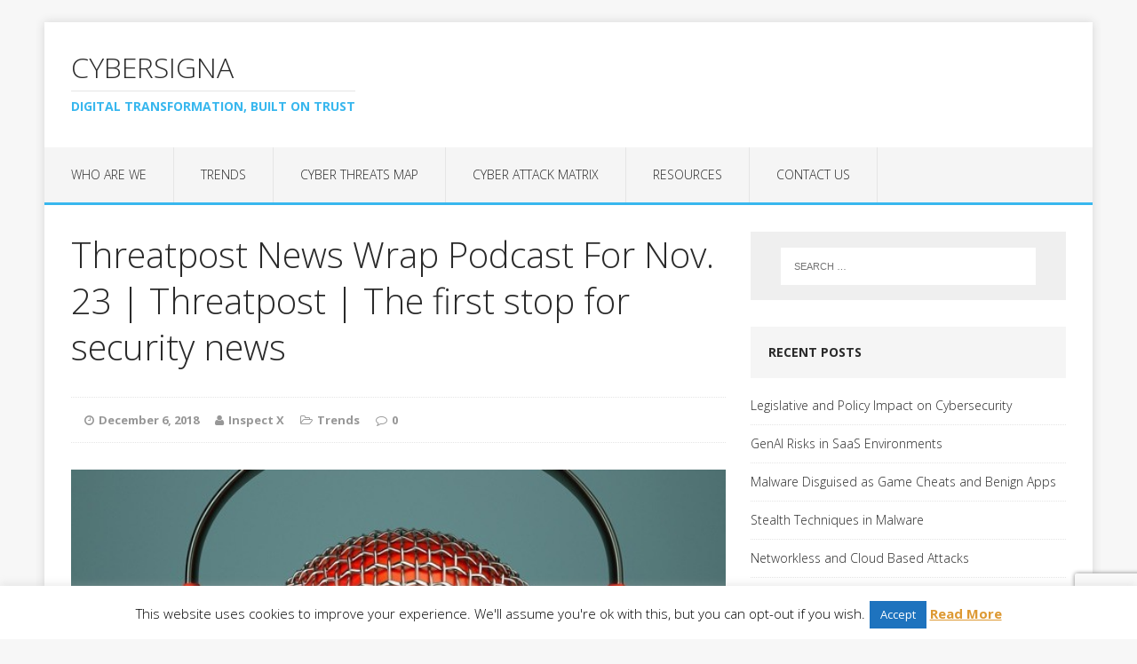

--- FILE ---
content_type: text/html; charset=utf-8
request_url: https://www.google.com/recaptcha/api2/anchor?ar=1&k=6LeCepQUAAAAAEdaiH04Pk4JE4u0WqshdTPP9sLV&co=aHR0cHM6Ly9jeWJlcnNpZ25hLmNvbTo0NDM.&hl=en&v=PoyoqOPhxBO7pBk68S4YbpHZ&size=invisible&anchor-ms=20000&execute-ms=30000&cb=xjur4kti4lji
body_size: 48820
content:
<!DOCTYPE HTML><html dir="ltr" lang="en"><head><meta http-equiv="Content-Type" content="text/html; charset=UTF-8">
<meta http-equiv="X-UA-Compatible" content="IE=edge">
<title>reCAPTCHA</title>
<style type="text/css">
/* cyrillic-ext */
@font-face {
  font-family: 'Roboto';
  font-style: normal;
  font-weight: 400;
  font-stretch: 100%;
  src: url(//fonts.gstatic.com/s/roboto/v48/KFO7CnqEu92Fr1ME7kSn66aGLdTylUAMa3GUBHMdazTgWw.woff2) format('woff2');
  unicode-range: U+0460-052F, U+1C80-1C8A, U+20B4, U+2DE0-2DFF, U+A640-A69F, U+FE2E-FE2F;
}
/* cyrillic */
@font-face {
  font-family: 'Roboto';
  font-style: normal;
  font-weight: 400;
  font-stretch: 100%;
  src: url(//fonts.gstatic.com/s/roboto/v48/KFO7CnqEu92Fr1ME7kSn66aGLdTylUAMa3iUBHMdazTgWw.woff2) format('woff2');
  unicode-range: U+0301, U+0400-045F, U+0490-0491, U+04B0-04B1, U+2116;
}
/* greek-ext */
@font-face {
  font-family: 'Roboto';
  font-style: normal;
  font-weight: 400;
  font-stretch: 100%;
  src: url(//fonts.gstatic.com/s/roboto/v48/KFO7CnqEu92Fr1ME7kSn66aGLdTylUAMa3CUBHMdazTgWw.woff2) format('woff2');
  unicode-range: U+1F00-1FFF;
}
/* greek */
@font-face {
  font-family: 'Roboto';
  font-style: normal;
  font-weight: 400;
  font-stretch: 100%;
  src: url(//fonts.gstatic.com/s/roboto/v48/KFO7CnqEu92Fr1ME7kSn66aGLdTylUAMa3-UBHMdazTgWw.woff2) format('woff2');
  unicode-range: U+0370-0377, U+037A-037F, U+0384-038A, U+038C, U+038E-03A1, U+03A3-03FF;
}
/* math */
@font-face {
  font-family: 'Roboto';
  font-style: normal;
  font-weight: 400;
  font-stretch: 100%;
  src: url(//fonts.gstatic.com/s/roboto/v48/KFO7CnqEu92Fr1ME7kSn66aGLdTylUAMawCUBHMdazTgWw.woff2) format('woff2');
  unicode-range: U+0302-0303, U+0305, U+0307-0308, U+0310, U+0312, U+0315, U+031A, U+0326-0327, U+032C, U+032F-0330, U+0332-0333, U+0338, U+033A, U+0346, U+034D, U+0391-03A1, U+03A3-03A9, U+03B1-03C9, U+03D1, U+03D5-03D6, U+03F0-03F1, U+03F4-03F5, U+2016-2017, U+2034-2038, U+203C, U+2040, U+2043, U+2047, U+2050, U+2057, U+205F, U+2070-2071, U+2074-208E, U+2090-209C, U+20D0-20DC, U+20E1, U+20E5-20EF, U+2100-2112, U+2114-2115, U+2117-2121, U+2123-214F, U+2190, U+2192, U+2194-21AE, U+21B0-21E5, U+21F1-21F2, U+21F4-2211, U+2213-2214, U+2216-22FF, U+2308-230B, U+2310, U+2319, U+231C-2321, U+2336-237A, U+237C, U+2395, U+239B-23B7, U+23D0, U+23DC-23E1, U+2474-2475, U+25AF, U+25B3, U+25B7, U+25BD, U+25C1, U+25CA, U+25CC, U+25FB, U+266D-266F, U+27C0-27FF, U+2900-2AFF, U+2B0E-2B11, U+2B30-2B4C, U+2BFE, U+3030, U+FF5B, U+FF5D, U+1D400-1D7FF, U+1EE00-1EEFF;
}
/* symbols */
@font-face {
  font-family: 'Roboto';
  font-style: normal;
  font-weight: 400;
  font-stretch: 100%;
  src: url(//fonts.gstatic.com/s/roboto/v48/KFO7CnqEu92Fr1ME7kSn66aGLdTylUAMaxKUBHMdazTgWw.woff2) format('woff2');
  unicode-range: U+0001-000C, U+000E-001F, U+007F-009F, U+20DD-20E0, U+20E2-20E4, U+2150-218F, U+2190, U+2192, U+2194-2199, U+21AF, U+21E6-21F0, U+21F3, U+2218-2219, U+2299, U+22C4-22C6, U+2300-243F, U+2440-244A, U+2460-24FF, U+25A0-27BF, U+2800-28FF, U+2921-2922, U+2981, U+29BF, U+29EB, U+2B00-2BFF, U+4DC0-4DFF, U+FFF9-FFFB, U+10140-1018E, U+10190-1019C, U+101A0, U+101D0-101FD, U+102E0-102FB, U+10E60-10E7E, U+1D2C0-1D2D3, U+1D2E0-1D37F, U+1F000-1F0FF, U+1F100-1F1AD, U+1F1E6-1F1FF, U+1F30D-1F30F, U+1F315, U+1F31C, U+1F31E, U+1F320-1F32C, U+1F336, U+1F378, U+1F37D, U+1F382, U+1F393-1F39F, U+1F3A7-1F3A8, U+1F3AC-1F3AF, U+1F3C2, U+1F3C4-1F3C6, U+1F3CA-1F3CE, U+1F3D4-1F3E0, U+1F3ED, U+1F3F1-1F3F3, U+1F3F5-1F3F7, U+1F408, U+1F415, U+1F41F, U+1F426, U+1F43F, U+1F441-1F442, U+1F444, U+1F446-1F449, U+1F44C-1F44E, U+1F453, U+1F46A, U+1F47D, U+1F4A3, U+1F4B0, U+1F4B3, U+1F4B9, U+1F4BB, U+1F4BF, U+1F4C8-1F4CB, U+1F4D6, U+1F4DA, U+1F4DF, U+1F4E3-1F4E6, U+1F4EA-1F4ED, U+1F4F7, U+1F4F9-1F4FB, U+1F4FD-1F4FE, U+1F503, U+1F507-1F50B, U+1F50D, U+1F512-1F513, U+1F53E-1F54A, U+1F54F-1F5FA, U+1F610, U+1F650-1F67F, U+1F687, U+1F68D, U+1F691, U+1F694, U+1F698, U+1F6AD, U+1F6B2, U+1F6B9-1F6BA, U+1F6BC, U+1F6C6-1F6CF, U+1F6D3-1F6D7, U+1F6E0-1F6EA, U+1F6F0-1F6F3, U+1F6F7-1F6FC, U+1F700-1F7FF, U+1F800-1F80B, U+1F810-1F847, U+1F850-1F859, U+1F860-1F887, U+1F890-1F8AD, U+1F8B0-1F8BB, U+1F8C0-1F8C1, U+1F900-1F90B, U+1F93B, U+1F946, U+1F984, U+1F996, U+1F9E9, U+1FA00-1FA6F, U+1FA70-1FA7C, U+1FA80-1FA89, U+1FA8F-1FAC6, U+1FACE-1FADC, U+1FADF-1FAE9, U+1FAF0-1FAF8, U+1FB00-1FBFF;
}
/* vietnamese */
@font-face {
  font-family: 'Roboto';
  font-style: normal;
  font-weight: 400;
  font-stretch: 100%;
  src: url(//fonts.gstatic.com/s/roboto/v48/KFO7CnqEu92Fr1ME7kSn66aGLdTylUAMa3OUBHMdazTgWw.woff2) format('woff2');
  unicode-range: U+0102-0103, U+0110-0111, U+0128-0129, U+0168-0169, U+01A0-01A1, U+01AF-01B0, U+0300-0301, U+0303-0304, U+0308-0309, U+0323, U+0329, U+1EA0-1EF9, U+20AB;
}
/* latin-ext */
@font-face {
  font-family: 'Roboto';
  font-style: normal;
  font-weight: 400;
  font-stretch: 100%;
  src: url(//fonts.gstatic.com/s/roboto/v48/KFO7CnqEu92Fr1ME7kSn66aGLdTylUAMa3KUBHMdazTgWw.woff2) format('woff2');
  unicode-range: U+0100-02BA, U+02BD-02C5, U+02C7-02CC, U+02CE-02D7, U+02DD-02FF, U+0304, U+0308, U+0329, U+1D00-1DBF, U+1E00-1E9F, U+1EF2-1EFF, U+2020, U+20A0-20AB, U+20AD-20C0, U+2113, U+2C60-2C7F, U+A720-A7FF;
}
/* latin */
@font-face {
  font-family: 'Roboto';
  font-style: normal;
  font-weight: 400;
  font-stretch: 100%;
  src: url(//fonts.gstatic.com/s/roboto/v48/KFO7CnqEu92Fr1ME7kSn66aGLdTylUAMa3yUBHMdazQ.woff2) format('woff2');
  unicode-range: U+0000-00FF, U+0131, U+0152-0153, U+02BB-02BC, U+02C6, U+02DA, U+02DC, U+0304, U+0308, U+0329, U+2000-206F, U+20AC, U+2122, U+2191, U+2193, U+2212, U+2215, U+FEFF, U+FFFD;
}
/* cyrillic-ext */
@font-face {
  font-family: 'Roboto';
  font-style: normal;
  font-weight: 500;
  font-stretch: 100%;
  src: url(//fonts.gstatic.com/s/roboto/v48/KFO7CnqEu92Fr1ME7kSn66aGLdTylUAMa3GUBHMdazTgWw.woff2) format('woff2');
  unicode-range: U+0460-052F, U+1C80-1C8A, U+20B4, U+2DE0-2DFF, U+A640-A69F, U+FE2E-FE2F;
}
/* cyrillic */
@font-face {
  font-family: 'Roboto';
  font-style: normal;
  font-weight: 500;
  font-stretch: 100%;
  src: url(//fonts.gstatic.com/s/roboto/v48/KFO7CnqEu92Fr1ME7kSn66aGLdTylUAMa3iUBHMdazTgWw.woff2) format('woff2');
  unicode-range: U+0301, U+0400-045F, U+0490-0491, U+04B0-04B1, U+2116;
}
/* greek-ext */
@font-face {
  font-family: 'Roboto';
  font-style: normal;
  font-weight: 500;
  font-stretch: 100%;
  src: url(//fonts.gstatic.com/s/roboto/v48/KFO7CnqEu92Fr1ME7kSn66aGLdTylUAMa3CUBHMdazTgWw.woff2) format('woff2');
  unicode-range: U+1F00-1FFF;
}
/* greek */
@font-face {
  font-family: 'Roboto';
  font-style: normal;
  font-weight: 500;
  font-stretch: 100%;
  src: url(//fonts.gstatic.com/s/roboto/v48/KFO7CnqEu92Fr1ME7kSn66aGLdTylUAMa3-UBHMdazTgWw.woff2) format('woff2');
  unicode-range: U+0370-0377, U+037A-037F, U+0384-038A, U+038C, U+038E-03A1, U+03A3-03FF;
}
/* math */
@font-face {
  font-family: 'Roboto';
  font-style: normal;
  font-weight: 500;
  font-stretch: 100%;
  src: url(//fonts.gstatic.com/s/roboto/v48/KFO7CnqEu92Fr1ME7kSn66aGLdTylUAMawCUBHMdazTgWw.woff2) format('woff2');
  unicode-range: U+0302-0303, U+0305, U+0307-0308, U+0310, U+0312, U+0315, U+031A, U+0326-0327, U+032C, U+032F-0330, U+0332-0333, U+0338, U+033A, U+0346, U+034D, U+0391-03A1, U+03A3-03A9, U+03B1-03C9, U+03D1, U+03D5-03D6, U+03F0-03F1, U+03F4-03F5, U+2016-2017, U+2034-2038, U+203C, U+2040, U+2043, U+2047, U+2050, U+2057, U+205F, U+2070-2071, U+2074-208E, U+2090-209C, U+20D0-20DC, U+20E1, U+20E5-20EF, U+2100-2112, U+2114-2115, U+2117-2121, U+2123-214F, U+2190, U+2192, U+2194-21AE, U+21B0-21E5, U+21F1-21F2, U+21F4-2211, U+2213-2214, U+2216-22FF, U+2308-230B, U+2310, U+2319, U+231C-2321, U+2336-237A, U+237C, U+2395, U+239B-23B7, U+23D0, U+23DC-23E1, U+2474-2475, U+25AF, U+25B3, U+25B7, U+25BD, U+25C1, U+25CA, U+25CC, U+25FB, U+266D-266F, U+27C0-27FF, U+2900-2AFF, U+2B0E-2B11, U+2B30-2B4C, U+2BFE, U+3030, U+FF5B, U+FF5D, U+1D400-1D7FF, U+1EE00-1EEFF;
}
/* symbols */
@font-face {
  font-family: 'Roboto';
  font-style: normal;
  font-weight: 500;
  font-stretch: 100%;
  src: url(//fonts.gstatic.com/s/roboto/v48/KFO7CnqEu92Fr1ME7kSn66aGLdTylUAMaxKUBHMdazTgWw.woff2) format('woff2');
  unicode-range: U+0001-000C, U+000E-001F, U+007F-009F, U+20DD-20E0, U+20E2-20E4, U+2150-218F, U+2190, U+2192, U+2194-2199, U+21AF, U+21E6-21F0, U+21F3, U+2218-2219, U+2299, U+22C4-22C6, U+2300-243F, U+2440-244A, U+2460-24FF, U+25A0-27BF, U+2800-28FF, U+2921-2922, U+2981, U+29BF, U+29EB, U+2B00-2BFF, U+4DC0-4DFF, U+FFF9-FFFB, U+10140-1018E, U+10190-1019C, U+101A0, U+101D0-101FD, U+102E0-102FB, U+10E60-10E7E, U+1D2C0-1D2D3, U+1D2E0-1D37F, U+1F000-1F0FF, U+1F100-1F1AD, U+1F1E6-1F1FF, U+1F30D-1F30F, U+1F315, U+1F31C, U+1F31E, U+1F320-1F32C, U+1F336, U+1F378, U+1F37D, U+1F382, U+1F393-1F39F, U+1F3A7-1F3A8, U+1F3AC-1F3AF, U+1F3C2, U+1F3C4-1F3C6, U+1F3CA-1F3CE, U+1F3D4-1F3E0, U+1F3ED, U+1F3F1-1F3F3, U+1F3F5-1F3F7, U+1F408, U+1F415, U+1F41F, U+1F426, U+1F43F, U+1F441-1F442, U+1F444, U+1F446-1F449, U+1F44C-1F44E, U+1F453, U+1F46A, U+1F47D, U+1F4A3, U+1F4B0, U+1F4B3, U+1F4B9, U+1F4BB, U+1F4BF, U+1F4C8-1F4CB, U+1F4D6, U+1F4DA, U+1F4DF, U+1F4E3-1F4E6, U+1F4EA-1F4ED, U+1F4F7, U+1F4F9-1F4FB, U+1F4FD-1F4FE, U+1F503, U+1F507-1F50B, U+1F50D, U+1F512-1F513, U+1F53E-1F54A, U+1F54F-1F5FA, U+1F610, U+1F650-1F67F, U+1F687, U+1F68D, U+1F691, U+1F694, U+1F698, U+1F6AD, U+1F6B2, U+1F6B9-1F6BA, U+1F6BC, U+1F6C6-1F6CF, U+1F6D3-1F6D7, U+1F6E0-1F6EA, U+1F6F0-1F6F3, U+1F6F7-1F6FC, U+1F700-1F7FF, U+1F800-1F80B, U+1F810-1F847, U+1F850-1F859, U+1F860-1F887, U+1F890-1F8AD, U+1F8B0-1F8BB, U+1F8C0-1F8C1, U+1F900-1F90B, U+1F93B, U+1F946, U+1F984, U+1F996, U+1F9E9, U+1FA00-1FA6F, U+1FA70-1FA7C, U+1FA80-1FA89, U+1FA8F-1FAC6, U+1FACE-1FADC, U+1FADF-1FAE9, U+1FAF0-1FAF8, U+1FB00-1FBFF;
}
/* vietnamese */
@font-face {
  font-family: 'Roboto';
  font-style: normal;
  font-weight: 500;
  font-stretch: 100%;
  src: url(//fonts.gstatic.com/s/roboto/v48/KFO7CnqEu92Fr1ME7kSn66aGLdTylUAMa3OUBHMdazTgWw.woff2) format('woff2');
  unicode-range: U+0102-0103, U+0110-0111, U+0128-0129, U+0168-0169, U+01A0-01A1, U+01AF-01B0, U+0300-0301, U+0303-0304, U+0308-0309, U+0323, U+0329, U+1EA0-1EF9, U+20AB;
}
/* latin-ext */
@font-face {
  font-family: 'Roboto';
  font-style: normal;
  font-weight: 500;
  font-stretch: 100%;
  src: url(//fonts.gstatic.com/s/roboto/v48/KFO7CnqEu92Fr1ME7kSn66aGLdTylUAMa3KUBHMdazTgWw.woff2) format('woff2');
  unicode-range: U+0100-02BA, U+02BD-02C5, U+02C7-02CC, U+02CE-02D7, U+02DD-02FF, U+0304, U+0308, U+0329, U+1D00-1DBF, U+1E00-1E9F, U+1EF2-1EFF, U+2020, U+20A0-20AB, U+20AD-20C0, U+2113, U+2C60-2C7F, U+A720-A7FF;
}
/* latin */
@font-face {
  font-family: 'Roboto';
  font-style: normal;
  font-weight: 500;
  font-stretch: 100%;
  src: url(//fonts.gstatic.com/s/roboto/v48/KFO7CnqEu92Fr1ME7kSn66aGLdTylUAMa3yUBHMdazQ.woff2) format('woff2');
  unicode-range: U+0000-00FF, U+0131, U+0152-0153, U+02BB-02BC, U+02C6, U+02DA, U+02DC, U+0304, U+0308, U+0329, U+2000-206F, U+20AC, U+2122, U+2191, U+2193, U+2212, U+2215, U+FEFF, U+FFFD;
}
/* cyrillic-ext */
@font-face {
  font-family: 'Roboto';
  font-style: normal;
  font-weight: 900;
  font-stretch: 100%;
  src: url(//fonts.gstatic.com/s/roboto/v48/KFO7CnqEu92Fr1ME7kSn66aGLdTylUAMa3GUBHMdazTgWw.woff2) format('woff2');
  unicode-range: U+0460-052F, U+1C80-1C8A, U+20B4, U+2DE0-2DFF, U+A640-A69F, U+FE2E-FE2F;
}
/* cyrillic */
@font-face {
  font-family: 'Roboto';
  font-style: normal;
  font-weight: 900;
  font-stretch: 100%;
  src: url(//fonts.gstatic.com/s/roboto/v48/KFO7CnqEu92Fr1ME7kSn66aGLdTylUAMa3iUBHMdazTgWw.woff2) format('woff2');
  unicode-range: U+0301, U+0400-045F, U+0490-0491, U+04B0-04B1, U+2116;
}
/* greek-ext */
@font-face {
  font-family: 'Roboto';
  font-style: normal;
  font-weight: 900;
  font-stretch: 100%;
  src: url(//fonts.gstatic.com/s/roboto/v48/KFO7CnqEu92Fr1ME7kSn66aGLdTylUAMa3CUBHMdazTgWw.woff2) format('woff2');
  unicode-range: U+1F00-1FFF;
}
/* greek */
@font-face {
  font-family: 'Roboto';
  font-style: normal;
  font-weight: 900;
  font-stretch: 100%;
  src: url(//fonts.gstatic.com/s/roboto/v48/KFO7CnqEu92Fr1ME7kSn66aGLdTylUAMa3-UBHMdazTgWw.woff2) format('woff2');
  unicode-range: U+0370-0377, U+037A-037F, U+0384-038A, U+038C, U+038E-03A1, U+03A3-03FF;
}
/* math */
@font-face {
  font-family: 'Roboto';
  font-style: normal;
  font-weight: 900;
  font-stretch: 100%;
  src: url(//fonts.gstatic.com/s/roboto/v48/KFO7CnqEu92Fr1ME7kSn66aGLdTylUAMawCUBHMdazTgWw.woff2) format('woff2');
  unicode-range: U+0302-0303, U+0305, U+0307-0308, U+0310, U+0312, U+0315, U+031A, U+0326-0327, U+032C, U+032F-0330, U+0332-0333, U+0338, U+033A, U+0346, U+034D, U+0391-03A1, U+03A3-03A9, U+03B1-03C9, U+03D1, U+03D5-03D6, U+03F0-03F1, U+03F4-03F5, U+2016-2017, U+2034-2038, U+203C, U+2040, U+2043, U+2047, U+2050, U+2057, U+205F, U+2070-2071, U+2074-208E, U+2090-209C, U+20D0-20DC, U+20E1, U+20E5-20EF, U+2100-2112, U+2114-2115, U+2117-2121, U+2123-214F, U+2190, U+2192, U+2194-21AE, U+21B0-21E5, U+21F1-21F2, U+21F4-2211, U+2213-2214, U+2216-22FF, U+2308-230B, U+2310, U+2319, U+231C-2321, U+2336-237A, U+237C, U+2395, U+239B-23B7, U+23D0, U+23DC-23E1, U+2474-2475, U+25AF, U+25B3, U+25B7, U+25BD, U+25C1, U+25CA, U+25CC, U+25FB, U+266D-266F, U+27C0-27FF, U+2900-2AFF, U+2B0E-2B11, U+2B30-2B4C, U+2BFE, U+3030, U+FF5B, U+FF5D, U+1D400-1D7FF, U+1EE00-1EEFF;
}
/* symbols */
@font-face {
  font-family: 'Roboto';
  font-style: normal;
  font-weight: 900;
  font-stretch: 100%;
  src: url(//fonts.gstatic.com/s/roboto/v48/KFO7CnqEu92Fr1ME7kSn66aGLdTylUAMaxKUBHMdazTgWw.woff2) format('woff2');
  unicode-range: U+0001-000C, U+000E-001F, U+007F-009F, U+20DD-20E0, U+20E2-20E4, U+2150-218F, U+2190, U+2192, U+2194-2199, U+21AF, U+21E6-21F0, U+21F3, U+2218-2219, U+2299, U+22C4-22C6, U+2300-243F, U+2440-244A, U+2460-24FF, U+25A0-27BF, U+2800-28FF, U+2921-2922, U+2981, U+29BF, U+29EB, U+2B00-2BFF, U+4DC0-4DFF, U+FFF9-FFFB, U+10140-1018E, U+10190-1019C, U+101A0, U+101D0-101FD, U+102E0-102FB, U+10E60-10E7E, U+1D2C0-1D2D3, U+1D2E0-1D37F, U+1F000-1F0FF, U+1F100-1F1AD, U+1F1E6-1F1FF, U+1F30D-1F30F, U+1F315, U+1F31C, U+1F31E, U+1F320-1F32C, U+1F336, U+1F378, U+1F37D, U+1F382, U+1F393-1F39F, U+1F3A7-1F3A8, U+1F3AC-1F3AF, U+1F3C2, U+1F3C4-1F3C6, U+1F3CA-1F3CE, U+1F3D4-1F3E0, U+1F3ED, U+1F3F1-1F3F3, U+1F3F5-1F3F7, U+1F408, U+1F415, U+1F41F, U+1F426, U+1F43F, U+1F441-1F442, U+1F444, U+1F446-1F449, U+1F44C-1F44E, U+1F453, U+1F46A, U+1F47D, U+1F4A3, U+1F4B0, U+1F4B3, U+1F4B9, U+1F4BB, U+1F4BF, U+1F4C8-1F4CB, U+1F4D6, U+1F4DA, U+1F4DF, U+1F4E3-1F4E6, U+1F4EA-1F4ED, U+1F4F7, U+1F4F9-1F4FB, U+1F4FD-1F4FE, U+1F503, U+1F507-1F50B, U+1F50D, U+1F512-1F513, U+1F53E-1F54A, U+1F54F-1F5FA, U+1F610, U+1F650-1F67F, U+1F687, U+1F68D, U+1F691, U+1F694, U+1F698, U+1F6AD, U+1F6B2, U+1F6B9-1F6BA, U+1F6BC, U+1F6C6-1F6CF, U+1F6D3-1F6D7, U+1F6E0-1F6EA, U+1F6F0-1F6F3, U+1F6F7-1F6FC, U+1F700-1F7FF, U+1F800-1F80B, U+1F810-1F847, U+1F850-1F859, U+1F860-1F887, U+1F890-1F8AD, U+1F8B0-1F8BB, U+1F8C0-1F8C1, U+1F900-1F90B, U+1F93B, U+1F946, U+1F984, U+1F996, U+1F9E9, U+1FA00-1FA6F, U+1FA70-1FA7C, U+1FA80-1FA89, U+1FA8F-1FAC6, U+1FACE-1FADC, U+1FADF-1FAE9, U+1FAF0-1FAF8, U+1FB00-1FBFF;
}
/* vietnamese */
@font-face {
  font-family: 'Roboto';
  font-style: normal;
  font-weight: 900;
  font-stretch: 100%;
  src: url(//fonts.gstatic.com/s/roboto/v48/KFO7CnqEu92Fr1ME7kSn66aGLdTylUAMa3OUBHMdazTgWw.woff2) format('woff2');
  unicode-range: U+0102-0103, U+0110-0111, U+0128-0129, U+0168-0169, U+01A0-01A1, U+01AF-01B0, U+0300-0301, U+0303-0304, U+0308-0309, U+0323, U+0329, U+1EA0-1EF9, U+20AB;
}
/* latin-ext */
@font-face {
  font-family: 'Roboto';
  font-style: normal;
  font-weight: 900;
  font-stretch: 100%;
  src: url(//fonts.gstatic.com/s/roboto/v48/KFO7CnqEu92Fr1ME7kSn66aGLdTylUAMa3KUBHMdazTgWw.woff2) format('woff2');
  unicode-range: U+0100-02BA, U+02BD-02C5, U+02C7-02CC, U+02CE-02D7, U+02DD-02FF, U+0304, U+0308, U+0329, U+1D00-1DBF, U+1E00-1E9F, U+1EF2-1EFF, U+2020, U+20A0-20AB, U+20AD-20C0, U+2113, U+2C60-2C7F, U+A720-A7FF;
}
/* latin */
@font-face {
  font-family: 'Roboto';
  font-style: normal;
  font-weight: 900;
  font-stretch: 100%;
  src: url(//fonts.gstatic.com/s/roboto/v48/KFO7CnqEu92Fr1ME7kSn66aGLdTylUAMa3yUBHMdazQ.woff2) format('woff2');
  unicode-range: U+0000-00FF, U+0131, U+0152-0153, U+02BB-02BC, U+02C6, U+02DA, U+02DC, U+0304, U+0308, U+0329, U+2000-206F, U+20AC, U+2122, U+2191, U+2193, U+2212, U+2215, U+FEFF, U+FFFD;
}

</style>
<link rel="stylesheet" type="text/css" href="https://www.gstatic.com/recaptcha/releases/PoyoqOPhxBO7pBk68S4YbpHZ/styles__ltr.css">
<script nonce="85q6YAJjdxnoh8mbYnLrFA" type="text/javascript">window['__recaptcha_api'] = 'https://www.google.com/recaptcha/api2/';</script>
<script type="text/javascript" src="https://www.gstatic.com/recaptcha/releases/PoyoqOPhxBO7pBk68S4YbpHZ/recaptcha__en.js" nonce="85q6YAJjdxnoh8mbYnLrFA">
      
    </script></head>
<body><div id="rc-anchor-alert" class="rc-anchor-alert"></div>
<input type="hidden" id="recaptcha-token" value="[base64]">
<script type="text/javascript" nonce="85q6YAJjdxnoh8mbYnLrFA">
      recaptcha.anchor.Main.init("[\x22ainput\x22,[\x22bgdata\x22,\x22\x22,\[base64]/[base64]/[base64]/[base64]/[base64]/UltsKytdPUU6KEU8MjA0OD9SW2wrK109RT4+NnwxOTI6KChFJjY0NTEyKT09NTUyOTYmJk0rMTxjLmxlbmd0aCYmKGMuY2hhckNvZGVBdChNKzEpJjY0NTEyKT09NTYzMjA/[base64]/[base64]/[base64]/[base64]/[base64]/[base64]/[base64]\x22,\[base64]\\u003d\x22,\x22bFdqTV7ChlDCjgLCscKfwoLDksOnO8OrUcOtwokHC8K/wpBLw4NrwoBOwp1kO8Ozw6XCtiHClMK+b3cXHcKxwpbDtBV5woNgeMKdAsOnWwjCgXRwBFPCuhJxw5YUQcKKE8KDw5zDjW3ClTLDqsK7ecOXwoTCpW/CjXjCsEPCnjRaKsKWwrHCnCUNwoVfw6zCuXNADVEkBA08woLDozbDisOjSh7CscOQWBdawoY9wqNXwqtgwr3DkFIJw7LDiA/Cn8OvL2/CsC4bwozClDgQA0TCrDcEcMOETEjCgHEQw77DqsKkwpUddVbCmV0LM8KAL8OvwoTDqRrCuFDDpMO2RMKcw4bCscO7w7VfMR/DuMKVbsKhw6R7KsOdw5sDwp7Cm8KOGcKrw4UHw4k7f8OWTV7Cs8O+woJnw4zCqsK+w7fDh8O7MxvDnsKHBQXCpV7Ci1jClMKtw4g8esOhdlxfJTNMJ0E5w7fCoSEKw7zDqmrDksOswp8Sw7PCj24fFi3DuE82F1PDiBclw4oPOCPCpcOdwpPCtSxYw6Jlw6DDl8K/wqnCt3HCksOYwroPwrbCpcO9aMKvOg0Aw6cLBcKzSMKFXi57WsKkwp/CpxfDmlpow5pRI8KKw63Dn8OSw4RDWMOnw7TCuULCnlUuQ2Qlw4tnAmvCrsK9w7FqGChIWXEdwptBw5wAAcKhJi9Vwo8Cw7tiajrDvMOxwq5vw4TDjnJ0XsOrRW1/SsOBw5XDvsOuKcKnGcOzZMKgw60bGGZOwoJHIXHCnT/CvcKhw64Fwo0qwqspIU7CpsKrZxYzwp7DoMKCwokgwq3DjsOHw5t9bQ4Ww4gCw5LCjsK9asOBwolbccK8w69LOcOIw7pwLj3Cun/[base64]/[base64]/[base64]/[base64]/CtcKrX8KrOMKyw7zCrsOhwq9VE8KrFMOeE2pRacKJfcKDXMKAwrENVcOZwrXDuMOdUHnDjUPDjsK2EsOfwqJAw6vCksOew4rCoMKoKXvDosK2G1XCh8Kuw7jCi8OHRXDCvsOwQcKrwrlwwq/CocO6EijDvVolVMKZwp7DvSfCsXsEYHDDrMKPQ1HCnyPCrsOUNCggOEDDuEzCscKTIDTDqw3DjcK0dMKEw5AIw5TDgcOVwpNcw7TDqhNhwrDCuTTCiDfDoMKEw5FALyzCv8OewobCox3Dr8O8EsKGwqlLEcOKEjLCusOOwq/Cr1rDp3o5wq99PyokUh56woMWwrXDqkZpHcK5wotDccKjw7fCrcO0wqHCrDROwqcKw50lw5lXZzTDsSoWDMKMwpzDqhzDsyNPNk/Cm8OdHMOow5XDo13Cik9gw6k/woPCuBvDmA3CucOYOMODwrgYCH/CucOtPcKGasKlf8OSfsOlOcKFw4/Ck19ow61bVlsFwqV1wqQwH3cAPMKtA8Omw7bDmsKaEXjCmR5yVDvDoz3CtnnCgMKKTsKGf3/DsTgfYcKjwp/Dr8KPw5wdcGNPwr4wUybCj0B5wrFyw5dGworCmVfDosOXwrrDu1PDhXVswrXDpMKRU8OVPEPDkMKEw6AWwpfCqUIee8K2M8KLwrMNw7YLwpk/[base64]/woVQXEkgwoZMVsKQfMK3w59wEMOkOz/CrX5zKBHDpcOhI8KSbng/TibDscOxEXzCqyHCiSTDqDs4w7zDuMO+J8O9w57DgMOKwrPDnksmw5PClXXDuAjCnV5Nw54zwq/Cv8Ozw6LCqMONPcKFwqfDrsK4wqPDiWRUUBTCjcK5QsOgwrtcVyU6w5ljIXLDjMO+w7XDlsOMP3rCnhjDkjbCqMOlwqEFEDDDn8OFw7lKw5zDiFgfL8K7w48xIQbDtSJAwqrDosOOO8KPa8K+w4caS8Ohw7/[base64]/CtDzCnU1Aw4ksw7DCq0/CuUHDkGLCvMONKsKsw6ESQ8OmOwvDosOcw4XCr202NMKWwoLDnHPClSwRG8KxVFjDuMK2SQbCoxLDh8OgKsO8wqZREiLCkQTCmGlNw7DDrQbDjsO8wpxTTB5HGRkdLFhQF8Okw4ovdGjDkMO7w4rDicOJw6fDkE7DisK6w4XDoMO0w5gVTVfDu0gHw5bDmsKID8O/w6PDoz/CnTkQw50QwoNxbcO+wpLCksO+VgZWJDrDoT1TwrTDpMO4w7h/WV7DthYqwoZzXsO5woXCmndAw75fWsOQwrQrwoNudSFKwpUbN0QJBQ7Dl8Ogw5IBwojCiGRBW8K/Z8KCw6RNHD7CkmYdw50lFcOFwpt7ORDDpMOxwpxxTUk5wpfDhk47I2AAwqJOScKhScO8MGBXaMOeJmbDrH7CuCUEMgofd8Oww7/Ct2tCw7kqJhktw6dbW0bCrinCv8OIdn1pbsKKLcOdwpogworCnsKtZkw/w4DDhnx+woIZPsOgKxk2N1J6XMKgw4PDk8OJwq/[base64]/w7zCisKtw75SZsKpABVkCQYCQcOVDCQ2NMOYeMOsUFchQsOxw7LDssO1wprCs8KbdgjDgsKOwrbCuzY5w5pYwqrDijbCjljDksOsw5fCiGEHGUJNwokQDh/[base64]/DtjPDuSPDtgbCnsOwworCisOASUxqecOKwrPDncK2w6HDvcK3H2zCiQnDhMOQZMOHw71iwrjCgcOjw5lZw6B/[base64]/[base64]/[base64]/[base64]/ZhDCk8OFwrd8NcOmP8OMw4HDjnfCm8OcdMO6w5wdwrgzHAsYw5xLwqUrIMO2Y8ObYER8wpvDgcOXwo3CtMOoDsOvw4jDrcOkW8KsXEzDvTLDrzvCuUzDksOMwqTDrMOFw7XDjjlEMXMOesK4wrHDtxd3wptsWAjDuxnDusO8wq7Cqy3DlV/CrMKLw7HDgcKjw4rDiz0BaMOeTsKQPwvDiQnDgFvDjsKCbC7Csg1rwqFdwprCgMKzFl90w7smw6fCunPDnXPDnDXDpsOpcyzCr3Mea14lw4h5w5nCpcOLTwlEw64aaRIGRFVVMX/Dp8O1wpfDmQ3DoVNBbjNfw7rCsEnDoQDDn8KhB0rCr8KaWT/DvcKpFAJYPAwpWSlMYhXDuQlOw6tywqwKE8OHYsK8wozDrTwQMsO8bjrCv8Ogwq/CkMO1wpDDscOaw4jCsS7DlMKicsKzw7dNw6PCqzTDmFPDi0Afw75bXMKmFE7Dh8Oyw6BxRMO4PVLDoVIow4PDrcKdVMK/wptGPMOIwoJhVcOGw7ccC8KEM8O9Pi1Mwo3CpgLDqcOIMsKDwqbCvcOmwqQzw43CqUrCpcOgw5bCtlfDoMOswoduw53CjD5hw7pYIlvDvcKCwqvCnHAKP8OnHcKiJCgnEnjCn8Kzw5rCrcKKw6pbwoHDk8O+XhgVw7/CknTCucOdwoQEHMO9wo/DuMObAzzDhcK8E2zCjzMIwqfDhh9Zw6R0wolxw4ocw6bCnMOTGcKswrENYRAgAMORw4JQw5ExeiJYACfDpGnCg2daw5zDrRdJCSAUwo9Jw5LCqsK8CcKPw5DCusOqHsOKNMKgwr80w6/CnmMewoIbwpZBD8KPw6DCksO4eXnDvsKTwoF5O8KkwqDClMKTVMO/woRFMxDDkkcnw5HCgDTDisOPI8OELy1Yw6HCnAEYwq1hbcOwMVfCtcKRw7w/w5DCpsKhWsObw5MnL8ObDcOvw6JVw65lw7vDq8ODwoY+w6bCi8K5wrbCh8KiNMO1w7YnH1MIYsK2UD3CinPCuxTDq8KDYBQNwohzw6kvw4PCiAxvw6jCv8OiwocrGsOFwp/DsgAnwrQjTWXCrGsEw4BqCB9ydyjDpHFVAxl4w7NQwrZRw5nDl8OswqjCombDhxd+w67CtThTWAHCgMOvdhwQw6x7TBfCr8O4wobDqW7Dl8KfwpxFw7rDsMOFP8KIw6l3w4LDm8OJXsKbI8KHw4/CowLDk8OvdcKGwoljw7UcfcO6w7oTw6cvw4bDmFPDvHzCrFtFXsKSEcK3NMKxwqssRmoKP8KHay/CrituHsKpw6VhAT5twrLDqjLDqsKpRMOqwqnDh3PDkcOsw7fCiH4hw77CinzDgMOjw7d+bsKQKcKUw4DCuXxIL8Ktw6cdLMKFw5sKwq1IJW5Yw6TClcOWwp8IV8OKw7bCvyhbZ8Ovw7YyB8KZwpNyAMObwrfCj0/Cn8OmQMO9OkPDry4bwq/CkVnCrjkJw4VWFRR0VGd1w6JGSCdaw5bDsjZUAcO4QMKECgdJHxPDt8KSwoBlwoXCu0oCwqbCtAoxEsORasKjbxTCkELDpMKfM8KuwpvDjcO4CcKBSsKRbEY5w4tEw6XCuSxtKsOnwqoxw5/CuMOWKnPDv8KVwokiLXLDhHxPwrDDh0LDsMKkF8Oja8Ojd8OFQB3Dk11lNcKMacOfwpbDsk0zGMONwrp0NgbCpcOHwqrCjMO0CmUywobCpnvDoRszw6QBw7lhwo/CvD01wpEAwo1Bw5jDn8KTw4B5DVF8FF5xJ2bDpDvCg8OSwrY4w79bUMKbwrJDHGNTw5c1wo/Dh8KOw541O3jDucKYN8OpVcO+w4jCmMO/NVXDixB2I8KLMMKawofCjlx3HzkqBMKab8KcGsKawqtnwqPCjMKhESPDmsKnwp9Jwo43wqTCjV46w54zQzkew7LCnW8pDCMrw4/DnBI5RFbCucOeZRrDmMOWwrEYwpFpWsO1chFsTMOmF1FWw5VYwpdxw5PDh8OHwrQVGx0EwrFgPcOkwqXCvFo9cTgXwrceAWfDq8KPw4Fuw7cawp/Dg8Otw6IxwoxrwqLDhMK4w7fCj03Dn8KFeCxGB0FFwpRZwqZKW8OLw6rDoHAuHhDDtMKlwrtrwrILdsKiwr4wdSvCjV5fw5g9w4jCvwLDmSUHw4TDr2rDgQnCpsOdw7IvOQEKw7hjNMKCXsKJw6vCklPCsw3ClTLDnsO0w5/DlMKVecKyBMOxw6FewqoZDmNsZcOBTcO5wr47Qn15Gn0nQsKLO2R5UhXCg8KMwoI4wrUEFg/[base64]/SVN8MnA2w7HDkMKRwrXDsjbDkStrwp4ZwpLCoRvCkcKYw6F0LCgcO8Otw4nDhhBJw7bCtMKgalTDgsK9PcKuwqgUwqHDlGBEbzQmDW/CvG5bCsObwqM3w4hFw59xwpTCn8KYw55qCQ4xQMKBwpFUdcK/JsKeBRbDoWAdw6jCnEXDpsK5UivDncOgwoTCpnYUwrjCvsOMfcOSwqbDtk45MAPCpcORw7zCnMK1ODBQZhVoM8KKwrTCs8KEw6fCmkjDknrDn8KWw6XDkFEtb8KsZsOkQG1MScOVw6I4woA7cnbCu8OqDDsQAMOkwqbCgzpXw6x3KFk5Fl7Crz/CiMK5w67CtMOzAlXCkcKxw4TDi8OpOgNqckzCk8OPMlHClkECw6Z4w61cDEHDlcOOwoR+GWtBKMK9w5xKAsK3wplEbFgmMA7CgHESd8OTwqVZwqDCqVTCjMO9wr06VcK+XSV/JUB6wrzDrcO0QMKYw6PDqRV1a0XCr2kCwpFNwrXCpTFHTDhTwpnCtgtMezgVMsO+WcOXw64nworDtgvDvyJpw6/[base64]/DgW/Cg8KsMkvCq8KRccOMQlxBFMOzfsOIHn3ChQ1Zwr9uwoojf8K/w4HCocKww5/ClMOLw7Bawq1Cw6PCk1DCrsOEwpzDkQLCv8Opw4kDSsKoUx/[base64]/bsKZIX0UZn5pKGTCjsKDw501wqVjYDZlw7/CicKHw4jDtMKAw4fCpwcYDcOEFzzDmDtnw4DCkMOBT8OFwoDDmhLDqcKpwoJlA8KVwqHDqcOrQQMVZ8Kgw7LCvWUoPkJ2w7DDgcKVw4M6VB/[base64]/KhQrw7V1PQ7Cn0ovCWZaf8OeRz7DicOBwpvDizElDcOPZyfCpl7DuMKdIXRxwq13K1XCtGMvw5vDnhjCicKkHyLDu8KHwpxhO8OpOcKhe1LDkWAIwpjDh0TCuMK3w4nCk8K/[base64]/[base64]/Cikg6fcKTw4cnw5RKD3YBw58AwoXDpsO9w7TChkY5UsKow5/DqkpFwpzCoMOVXcOSEUvDuHLCjyPCoMKtDRzDlMO/LcOHw7tEVhQpaw7DgcOkRTTDn14WLCl8YVDCok3Cp8O3GsOEJ8KIZmLDvTfDkiLDr1tHwqksXsKWScOWwrzCtXAVUSnCusKvNSN+w6t+wqJ4w7UiYjcvwrF4CFXCpRnClEJTwr3CosKOwpsYw6DDr8O0VGc1TMOBQMONwqVsUMOhw5sHEH85w5/Csy0/XsOhWsK9ZcOKwoETdcKew7vCjx4mBzY1XsO+IsKXw4YAKRfDvVIhL8OswrzDilbCizp6w5vDtAfCjsOGw43DhAlvRXhNSsODwqAQMMKZwq/[base64]/wrsAwrN1w5IsPMKyCCPDiMKjw6fDksOOw7kSw7sACQDCtV8eXcOVw4fCrmDChsOsa8OgZ8Kjw7xUw4bChibDvFcFTsKJZ8OnWU41NsO2YsK8wrIYM8Ofdn3Dj8K7w6/DocKKTF3DsBI+YcOadkDDlMOmwpQnw7o5ezUjbMKSHsKfw5HCjcO0w6/CtMOaw5/CkkXDrMKaw5xMHyDCsH/Cu8KlUMOnw6XDsFBtw4fDix4owprDpFjDriQ6YcOLw5EYw6pIwoDCicKqw4jDplVeX3rDj8OnZEBsccKEw7EbJ2HCi8KdwqTChzNww4YfS3wbwqcgw7LCkcKqwrM+w5TCgcOvwrpZwo8mw7dwI1vDiCJiJUFnw6cJYVxTKsKOwr/DnC55eXU/wo7DjcKCKAp2HkEewrvDnMKCw5vCs8OxwoYzw5HDqsOvwq5PWcKmw53DlcKawq3CvWl8w4TCucKLYcO6JMOEw5rDosOsUMOpc24IfRXDszQqw6hgwqTDnk/DuhfCmcOIworDjCHCssO3Sl3Crkhdwq49asKWJVnDv1fCq2lRNMOnESPCkx9ow4bCgAcUw7zChA/DokxawoNReyMmwoYqwp97QTbDmHFhWcOSw5EKwrfDr8KFKsOHTsKpw6zDr8OAY05pw5/DtcKtwolDw5bCrS3CicKpwopcw4l3wozCscO/wqhlVB/CuXsHwqs6w5jDj8O2woUHJnVCwqlVw5LDpFXCr8Kmw6d5wpF4wp1bScKPwrnDr09Swp4Bfk1Mw4DCo3TClAYzw4EXw5HCmn/DtR/CnsO8w4BabMOiw7HCsxsTIsKEwqEgw5NDasKEd8KEw4JpTB0DwoM3woEJaip9w6Uqw4xXwpV3w5QSLQIGXh9Pw5cZWRNPEMOGZVrDr2FRBmFCw4VCbcKkeF3Du0XDoV5sVDfDgMKawrVrYG/CkU3DlG/Dh8OCNcOmScOYwrR7GMK3fMKJw7APwpzDkFhcwqwrJcO2wqbChMOSacO8VsOpRDTDucKlTcOjwpREw4l4ZDw5TMOpwovCmkzDnFrDvXDCiMOAwpV6wo5gwqDCsCFXDgcIw5oQfmvCnkECEx/[base64]/CsQ5uZ8Omw5p2w6UKw4N/QsO1w7DDusKAw7Azc8OrAkHDqjrDrMOTwqTDkVTCum/DqMKVw7bCnXDDuWXDpAjDscOBwqjCs8OaKsKjw5EiM8OMS8KSPMOcDsK+w4Mmw6Q4w6rDoMKkwplHO8Kpw7vCuhVdfcKXw5c9wpI1w7c/w68qbMKSEcOpKcO7NQ4GeAdgVgbDqVTCmcK9VcOhwqFNMCB/[base64]/[base64]/w5wFeiDDtGs/w4zDisKpU3QRcEXCj8K6C8OSwoXDt8OlPMK5w6UVMcOMVCjDtQrCqcK7E8ONw7/[base64]/[base64]/[base64]/CjCV5wp03a0rDhMKXGcO1CcKawrkfwqnDoj5Fw5TCgsKwe8K5HADDr8O4wrB4cyjCssKHbVdTwpsld8OZw7YVw57Cpw3CoU7CphbDncOyNMK+w6bDphjDkMOSw6/Dow8haMKhJ8K6wpnCgUjDucKWPcK7w4fCgsKVDkdTwrjDm2HDlDbDhm5/d8OgbGldPsKuwp3Cj8KQYwLChCfDkm7CgcO6w7hSwrkHfMO7w5rDvsKMw6kHwog0JsOXAht+wpMHKU7Dg8O8D8OuwobCrT0qWA7CklXDicKVw53DosOOwq/DqncBw5/[base64]/Dp8OMU8O2w5PCtcKiw5AFwqplwoYwwp7DisOzw4sew5TDr8K/[base64]/DvgDCnQDCrkDCmQPDnsKKNwMiw4h6wqokLsKdd8KiaT9IEA7CnnvDoTXDjlDDgE/[base64]/[base64]/NhxUcD3DkSBAwpfDuMOLGRvDsMKjdiR3JcKaw5HDicK9wrXCqCvCq8OKbQrDm8Kpw4oFw7zCmBvCksKdD8Orw5cQHUMgwo3Co0tARx/DriJmbiQ4w7Miw6DDkcOBwrQAORUGHTQPwpHDhWXCjmozNcKTFRfDicOsd1TDpQXDjsKeaTJCUcKEw7TDg0Iyw5bCmMOydsOTwqXCrsOiw6Z1wqbDr8KqHw/CslkCwrzDpcOGw4sqfAPDkcOVeMKAw6oQEsONw5bCiMOKw4TCmcOiGcOfwqnDi8KBbyA5YSRwFGogwqw9Uj5rA0MtAsKcDMOAWWTDlMKbUiU/w6HCgynCv8KtEMOYD8OlwqvCimU0VhdKw5V6F8KAw5QZAMOcw5jDiknCsDMSw4/Dsmcbw59NNGNgw6/[base64]/[base64]/CssOMwr1TbMKEY0bDixfDkTHDgMKxFg9cdcO7wpfCjALCpcOgwqHDgWpWdn7CksObw53CkcOtwrjDtxdKwqvDr8O2wrFjw6c1woQhHlMFw6rCnsKPGyrCqMO5HB3DgUDDqsOPJ0txwqklwo0Rw4lvw4XChhYJw5hbMMO/[base64]/N8KnZRMPwrQRdHDDgsKLcMOkwrrCkU/DqEkzw4R4c8Kowr7Cr3VHGcOtwrVpMcOmwrl0w43CuMKuOSbCt8Kgal3DjgoNw4sZCsKBQsOZC8K3w4gaw7PCrGJ/wp82w5siwoMuwpxsccKQH398wo9swqBUJQzCiMOFwqvChzctwrlvUMOqw7/Dn8KBZC1sw4bCombCtALDq8OwbiQ0w6rCnSodwrnCmF5NHEfDq8OKw5kew47CvMKOwr87wq1HJcKIw5zDiUTCsMOSw7nCucKswrwYw75XHWLCgQ9Fw5NQw7k2WjbCkT0ZO8OZcgUdZS3DusKhwpvCsiLCkcO7w6EHKcKIJ8O/wpNIw7/[base64]/[base64]/DksKwFsO0cTnCkQHCicKOw7/DpGZxwpobwpBewp/DhBLCpMKBMTsIwogEwojDu8KEwqrCpMOGwqxAwoXCkcOew7PCncO1wqzDjBPDlGdOLWslwqvCgsKYw7UEHwcZBwvCnzpeYMOsw7sSw7rCgcKewq3Dh8Khw5Azw7lcF8K/wqdFw5F/HsK3wovCvlzDisOFw63DjcKcCMKhUsKMwqZXHsKUbMOrcibCv8Kawq/CvxTDtMKLw5AOwrfCpMOIwoDCl3YpwrXDi8OgR8OBTsOIesOoHcOywrJfwonCiMKfw6PCicOHwoLDmsOjbsO6wpc/w5stE8KPw4VyworDoltcSVhTwqN/w7taUSVNHMKfwoPCr8KowqnCtCrCnl8ybsO1JMO5RsKswq7CjcOBU0rDpUtqZi3CosOwbMO4KXtYRsKuBwvDncOeL8OjwrDCvMOyaMKfw4bDjznDqQLCihjCrcOfw6PCi8KmZmVPCDFpRCLCksOTwqbCtsKSwqnCqMOMQMK/SgRGNS48wqwAJMODEiDCsMK6wqkTwpzCv14nw5LDtMKfwrTDly3CisOcwrDDpMOzwrwTwrpAM8OcwrXDrMK/YMK8PsOzw6jCmcKlNQrClWzDuF7Cp8Ouw6lhD0tOGcK1wpQ1LcOAwrnDmcOGeTHDusORS8OywqXCrcKDEsKhKhMRXDLCq8OyQMK5Y2NZw4/CpSgYIsKoTyBgwq7DqsOoY37Ch8KVw7RlKsKTaMOKwpNMw7V5eMOCw4cGIQFCZAVZRmTCoMKTJsKDN1zDlMKtGsKCSGQ6wp/Cp8OBccOcYgXDtsOCw4ckEsKHwqVfw4wSDAptbsK9LE7CrV/[base64]/[base64]/CmMKBEjXCikjDil5SVMOdNUHCiQLDtBfCsSLDhF3Cq2QeEcKOT8Kaw57DgcKgwoTDniPDrk3CoXfCmMK7w54IMwrDiC/[base64]/w4bDsMOxwrYpU3kww69uw4/DoMOrw6B4wrRiw4rDn18Gw6Uxw6N8w65jw4VIw7HDm8KoGGjDolp/wr8sbxolw5jCisOlKcOrNl3DnMOSJcK2w6bCh8OUEcKXwpfChMOQwo47w7gZdsO9w4Axw6JcFxB0MHgvX8OOP2HCp8OiRMOIecODw40Fw7YsU0YEPcOJwoTCinwgGMKIwqbCtcKdwpjCmQQ2w6/CtXBhwphrw5J4w7zDjMOPwpAUKcK2PQxOUD/ChXxtw5Fpe30xw6TDj8KLw67CllUAw77DocKVJRfCk8Obw4HDhMOkw7TCsV7DgcOKX8OhJcOmwqfCuMKlwrvCtcO2w7HDk8Klw4BZcyw9woHDjk7CiCdHS8KpfMK+woPCocOGw4wqwp/CnMKYw4JbTCx9XgN6woRgw5vDs8OCZMOQPw7CosKLwprDhcOoI8O7RMOfG8KrfMKbZhLDniPCpBLDm0jCksODaz/DiVDDnsKVw4Ezw4zDrg11w7LDscOXfsOZb1FQVG4pw4hGRsKLwqfDqlVQNsKVwrwMw6w+MU/[base64]/[base64]/FCPCgm94w5/CtAh4woFMC3LCg8Krw7rDl8K9VEXCglDCrMOPTsKoDX4UwqTDtMO6wpjCtm0aGsOoNMO8w4DChyjChhHDsUnCry3CjjFaPsK6P3VOOUwewohCP8Oww7MlV8KPcQokWm7DnxvCoMK/MVnDqAoHGMKzAEfDkMOuckPDqsORfMOhKwkhw7XDgMOnezDCo8OCcUbDnHw1wodDw7pVwpgYwq4lwpcpR3/[base64]/[base64]/CiMOAw7NmEQwUBcKYwrbDicOWZsK1w6t8wpQCSsOfwrEPcsKWCWk6MjNKwqvCtcOdwo3CnsO9YRB+w7R4bsK/MivCh2LCqMKiwrAhI0kQwrhIw6VxM8OHPcO4w5YnPFwhXWTCtMO8H8O+cMKdPsOCw5EGwqIVwqLCnMKOw4wyHDXCm8KRw7tKOmTDosORw43CssO0w7F9wp5FQkrDhw/CrH/CpcO2w4jCjCMsWsKaw5HDjFZnBTfCsjoJw71jBMKmB0IVSmzDrHVTw74ewprCrFbDs2ckwrJfME3CuljCpMOywqwFNnPDncOBwo7Du8O9wosIQsOyZ2/DncOTGBtRw74dDzhtXMOLIcKLBm/DjzQ3e2bCtWx6w4RWOkTDk8ODMMK8wpvDknPClsOMw7jCpsO1GSIpwrLCtsKYwqB/wpBdKsKuPsOEQsO6w650worDgz/[base64]/L2fDs3zCnGxMw6QwRQTDpMKqwrkQPcOaw7vDsVbCuFfCggVTA8OZb8K9fMOIHCsFLlN1wpcawrrDuwocO8OTwoDDrcKgwqlKVMOXB8KWw64Xw7FiD8KAwrnDiAjDvzHCjsObdirCqMKTEsK7w7HCg0QhM3XDnD/[base64]/[base64]/CuCbDrhQ5HMKjwrQew4rDtWxhwqxLbMKpw6DCgsKVESjDiHNCwpvClhttwrxLVljCpATCo8KKw5XCv23CgxfDgx4nfMKwwrLDicKGw6vChHwEw6DDnsKPQR3ClcKlw6DCvMOECxItwqbCilMJEUhaw5DDssKIwo7Cn0FJHGnDixXDg8KwAsKDQCB/w63DjcKGCMKWw4g5w7p4w5DCokzCtj0sPwLCgsKhesKzw64Rw5TDqSHDq1cLw7/CsX/[base64]/DcOrZD1pw73DlRXCrcKvTWAFEMOJwrTDkTYOwofDisO0w4JVwrjCpQdgDMOiY8OvJ0bDk8KGSkxYwqMYT8O2AlzDl3pvw6A2wqowwrxTRR7DrxPCjHHDoAHDmmzDrMOGIz5RTAhhwofDuFxpw5vCpMO5wqMVwovDhcK8WxsMwrFmwpF/VsK3CELCkl3DvsK3bEFvBhHDhMKfcn/[base64]/w5t7woQ+w6/DrHfCu8O2w7TCvXvDisKZD10RwogTw4dLV8KWwrkOIsK1w6vDjCzDnXjDl2ksw6JrwozDjRbDicKpW8KOwrXDhMKEw4pIL0HDtVVvwpp6wo5Fwodrw7tqEcKnBijCk8O5w6/CicKOVE1YwqEIbg96w5jDiHHCvmc2XMO3N0bCoFvDhsKUw5TDmRUWw5LCi8ORw7AwW8KUw7zDizTDjQ3DpyQ6w7fDtUvDsiwRH8K7G8KpwrfDhSLDjBrDvsKcwr0Pw4FRIMO0w71Fw7MjSMOJwr4SHcKlUkJFDMOYIMOkVV13w5oIwpjCnsOtwqNtwpHCpTvDoDlNck/CvT7Dm8KIw5p/woTDmQHCqz0Mwo7CuMKCw7bCuA8Sw5DDgXnCncOgTcKpw7LDpsKQwqHDhGwZwoFXwpXCp8OyHMKdwrPCryEpMihyDMKVwo1PXAdqwp1HQ8KEw7fDusOXPwrDj8OncMKQe8K0AklqwqDCs8KsaFHCo8KJCmjCnsKmMcKMwqZ/fivCosO6wrvDj8O7BcKpw70wwo1gLiZNCloUwrvCgMOKSQFIBcO/w4HCuMKywq55wqTDt19pYsKpw5xgNizCssKuwqTDoHXDpSTCncKGw7xhRD5wwpoiw4bCjsKIw4t2wrrDtwwDwojCnsOaLHhnwrNkw7oaw4wpwr5ydMOuw5R9BW45RFPCsUoDOlgkwqDCg0F9O1/[base64]/[base64]/wr/[base64]/DvUR9AHLDqEPChht/w7fChxHCksOLw63CkiQwVsKqU10MfsOgecOvwonDi8OFw5cuw6fCvMOkWFfDmk5FwoHDj1RSV8KDwrcEwozCpifCiXpaaTk8w7PDnMOOw4RKw6Mqw4zDm8OoGizDjsKzwrohw44YF8OYMD3CtsOiworDtMOVwqXDkVs/w7/DjDcVwpIyQCXCj8Oudi5jfg4/NcOKZMONBTpQNcOtw5jDsVstwpd5ARTDh0Bywr3CtlLDl8ObDxBBwqrCklN3wqrCvFhuS0LDrEXCqgvCsMOJwobDj8OGSWTDgAnDmsKbMxdpwojChF8Yw6gZdsKVbcOdeh4nwolfQcOGPEg5w6oUw5zDu8O2AcKiYVrCp1HCuQrCsWXDkcOWw6PCv8OawrF7Q8OWJmx/[base64]/CiMOCUlDCvlDCg8KpR2ADw5pqwodgL8K9Wx8+wqrCp8OGwqgXExxnbcKvRMK8VsKCYRwbwqBfw517QsKydsOFIcOIZcKJw6Qow6zCtMKzwqDCsHYSYcOzw5gdwqjCicK5woplwpFPJQpuUsOIwq4Iw608awLDsX3DtsOJNh/[base64]/V8Kew5PCncOuTHlVPW7DmMODUMK0MUcee37DhMObN2dVFTglwrk8wpAkP8O3wpoZw7bDrjs7YWzCrMKuw4AHwr8ICjcbwovDjsKOE8O5emvCucOBw6zCocOxw6PDlsOjwrTDvz/Dn8KXw4QVwqPCksKlAkTCsWFxU8KhwojDmcOPwoAfwp9dCsO9w4xQH8OzX8OlwoLCvioPwpzDpsODVMKbw5hkBllKwrVsw7bCncOUwojCuArClsOEcTzDrMOVwpPCtmoYw5BJwr9NCcKTw7smw6fCul8WHD5/wq3CgWTCuGNbwoQAwrzDvMOAEMKkwq8Vw4lodMO0w6NmwqZqw5vDjVbCs8KFw5RfMARRw50tMQ/DljHDsHMEGFxewqF9FW4FwoU5GcKnacKFwrnDpzTDqMKfwprDhcKOwpdQSwDCo214wq8IHcOZwobCuXJkBmfCn8KwJsOuMAIsw47Cqg3DvUhOwqpJw77ChsOSbDZoeU9dd8OARMKNXsKkw67CiMOpwoUdwrohUk3CjsOcIhUbwrLDjcKDbC83a8K/DVTChV8Mw6QEP8KCw4YVwow0IHJrUD1nw4AhFcK/w47CsxkbdgnCtMKHRhnCocOQw4YTPSp/QVjDjUbDtcKOw4PDo8KZUcOMw4MXw73Co8KbO8ObVcOtHltLw7RLccO+wrB3wpvCk1XCusKmHMKkwrzDmUDDknjDpMKjcXtHwpYNaD7CsGrChAbDvMK6UzJLwq7Dsn7ClsOZw7zDqMKIFiITX8KYwpbCjQDDo8KNf291wqMywpvDigDDqF1tV8Ovw7/CssK8HGPDosOBRD/DpMKQfi7CpcKaYk/CtzgvOsK8bMO9wrPCtMOYwpTCkF/DtsKtwqNrBsOLwqMww6TCkkXCm3LDi8OVAlXCm0DCgcKuN0zDpsKjw7HCrGRsGMOaRlXDhsKWT8O+QMKSw7RDwodOwoLCgsOjwpvCisKVwrc9wprCisKrw6DDgkHDgXRnLzVKWhRZw4VaPsK5wrpywr/DkF8BEW/CsFALw6IvwpZmw5nDvg7ChW06wrTCskMewoTDmDrDvUBrwo9ww4ksw64/ZlPDqMKrd8K7wqjCu8OCw59OwoFQNQs8QGtdUknDsEI0JMKSw67Cvwl8K1vDiHETTsKowrHDmcKje8Oawr9yw50KwqDCpB1Ow5tSHzJmDSZTOcOAC8OUwp5vwqnDsMKCwoNiC8K8wo5AEsO+wr4ADQY6wo9Ow7/Ci8O7DcOcwpLDq8O7w7zCv8O9fE0ELDzDixlQKMO1wrLDuynDlQbDqBjCqcOPwo4tBw3DrGjCssKFQcOfw7o4wrYzw7TCjMOuwqhLYgLCoxB8cA8ewq/DusKkTMOxwrvCt2R1wrYMWR/Dt8O/GsOKLMKrIMKjw5XCmkd5w4/CisKSwrpswqLCvEHDg8KSdcOyw40owrDDigjDhnQOS03DgcK3w5MTfR7CiDjDkMKNZhrDrH84YjvDuBHChsOJw5RnH25ZD8Kqw4/Cn2UBwrfCisK5wqkCwrlVwpITwpQ4acKcwr3Cm8KEw50tBBtNcMKSeH3CoMK2EcKWw4Q+w5Uuw45QQ3d+wrbCt8OMw47DrlILwoBywoMmw6wuwpfCqx7CohXDqMKlTBfDn8OvcGvDrMKjHXTDtcOiZWRSUXB/wpDDkTcawqwNw7dow4Qhw69EYwfCqmMWPcO/[base64]/w4AMw4nDmgvCmUx1FTo9w5nDmzzDp8Oiw4/Cq8Kld8OowqULOwdvwrYpARsLJRBsMsOpFALDosK2SAwzwoAKw5PDgMKSU8KkQTnCiD5yw6MQJ3fCsX8tR8OVwrXDrUjClEEnWcO1a1cvwonDkUEzw5k1EMKxwqXCgcK1J8Ocw5rCgn/DuXMAw6xrwo3DgcO2wr1+OcKvw5fDlcOUw7E3O8O3ecO3MW/CrTHCt8Kkw4hoTMOkMMK2w7MiKMKIw4/Cqkouw6TDtHjDqi0jOTl4woEtXMKcw7HCvFTDk8K9wqXDkgYhDcOjRsO5OCzDuX3CgC8vGgnDtHxfKsO6Iw3DnMOCwr9OPFbCgELDpxbCncOUMMKAO8OPw6zDtMODw6IBFVlnwp/Dq8OHNsOXBTQBw4www4HDkjoGw5rCv8K7wpbCocO8w4ESA1JLQ8OFVcKQw7zCo8KXJTvDgsKSw6JRccKNwr93wqszw7HCicKKKcK2LT5PUMKTNBLClcOCcVF3wq9KwqB6TsKSZMOSSkl5w6ETwr/Co8KkZHDDqsKfwobDtlI1DcObQFgdPsOmEznCgsKhXcKBZsKQd1XCnA/Ck8KSfHYQbBAzwo4bcmlLw4DCggHClxrDkC/CuihpGsOuNloDw5xTwqHDo8Kqw4jDoMK8cycIwq3DpgoLw7MAamIFVTjCiUHCr0PDrMONwqc/woXDqsOjw7QdOEgrCcO/w4vCtHXDh27Ck8KHIcKOwpDDlljCq8OnesKswoYHQQRgecOtw5N+E0/DucO4BMK/w7jDnmFubArCiGQzwq5Mwq/DtFfChGc8wqPDicOjw4ARwonDom4ZHsKoRhwKw4ZcIcKIIz7CoMKASjHDl2VhwpluTsKHHsOKw4o/[base64]/DglNqw7jCn8KGw7XCg8Kcw6LCkMOPbMOERMOTw7paZ8KHw70CNcOmw5/Du8KkX8OHw5cAEsK6wo5qwoHCisKPO8OtCELCqQgtZsOCwpsQwqFFw6pew6QPwqLCgC18U8KoB8Oww5kYwprDhcO4DcKJNRnDocKdw7HCocKowronJcK5w7DDvh4qRsKhwrwXD1pSQMKFwrREMU1xwql5w4F0wo/DmMO0w7hpwqsgw6PCljsKScOgw4LDjMKNw7bDr1fCl8K3GVp6w681K8Kaw4EPLV/Cq3LDpk4fwpXCoi3Com/DkMKIaMKJw6JEwpbCgQrCtXvDjcO/FCbDrcKzAMKQw4bCmWpXYizCuMOPZwPDvnpEwrrDmMOpCT7DgcOfw59DwpgfNsOhIcKyWHLDglzClDtPw7EGZWvCjMKXw5XCucODw7rCh8Kdw6MuwqwiwqLDoMKxwoPCq8KvwoQ0w7nCoxLCnUZYw4vDksKPw6HDh8O9wq/Cg8KvFUPCgsK5ZWdMKMKMBcKUGU/CisKOw6pdw7/Ct8OVwo3DthNYQsOSPMOiwpDDssK8bjLCriYDw6TDtcKKw7fDpMKiwpEcw4Ekwr7Dm8KIw4jDtMKcQMKFQSPDt8K7DcKOdGvDuMKhQXjCjsO6W0TCu8KrfMOMesOSw5YuwqoPwqFBwrnDuHPCuMOPTcO2w5nDvwzDniZ6DU/CmW4Ka1nDoD7DlGbCoi/DhsOGw4N/w6vCvsOUwp81w4MrQHIQwok3D8OKasOwIcKIwo4Yw5gcw7DCigjDscKqTcK4w4bCu8Oaw5JvRXbCgSDCoMO2wr7DoCYATSxawpcsFcKSw6VsScO/[base64]/[base64]/Co8OZwqLDtMO1woXDikVWWVopZQNTAMKiw6ZcH1vDisKAXsKPaSHDlU3CiTrClMObw4nCiTLDqMOGwrrDs8OQS8OJYMOICHHDtGgXQMOlw5fDgMKVw4LDncKBw4Ntw7xiw57DicKmY8KUwo7ChG/[base64]/Ci8Oqw7dTVzDCjMKOwo7CnDsVYcOYw617e8O2w5sPbMKBw4TCniRSw5xzwqjCkTlhU8OXwrXCvcO4JsOKwprDjMKaLcOywpjDgHJKezZfSxbCgcOdw5FJCsKqNxdcw47DoUTDpE3DomULNMKSw7VFA8K0wpMMwrDDo8K3Ej/DqsKMIjjCo03Cv8KcK8OEw5PCmng6wonCgMO1w4zDvcKqw7vCpgAnFcOTI0xGw43Ct8KkwoPDnMOIwoPDhcK5wrAFw79rfcKZw6vCpD8rVnEdw48iU8KIwp/CkMKrw79xwqPDocKa\x22],null,[\x22conf\x22,null,\x226LeCepQUAAAAAEdaiH04Pk4JE4u0WqshdTPP9sLV\x22,0,null,null,null,0,[21,125,63,73,95,87,41,43,42,83,102,105,109,121],[1017145,942],0,null,null,null,null,0,null,0,null,700,1,null,0,\[base64]/76lBhnEnQkZnOKMAhnM8xEZ\x22,0,1,null,null,1,null,0,1,null,null,null,0],\x22https://cybersigna.com:443\x22,null,[3,1,1],null,null,null,1,3600,[\x22https://www.google.com/intl/en/policies/privacy/\x22,\x22https://www.google.com/intl/en/policies/terms/\x22],\x2290D5X2R2BuIM+G08eoOKZtWCLQdLQ8blaUmJBh4L02Q\\u003d\x22,1,0,null,1,1769081713120,0,0,[49,78,107,30],null,[132,29,217,70],\x22RC-eGGLu4dNqhmzfQ\x22,null,null,null,null,null,\x220dAFcWeA48ljxn5lJ_Xs2uwsBn_3ss_fASd_tfgMB-I5-qgChxesHUlSoy4isLPRjj5cz8codhsy5wY2q_ItA269TOR550NHKmBw\x22,1769164513171]");
    </script></body></html>